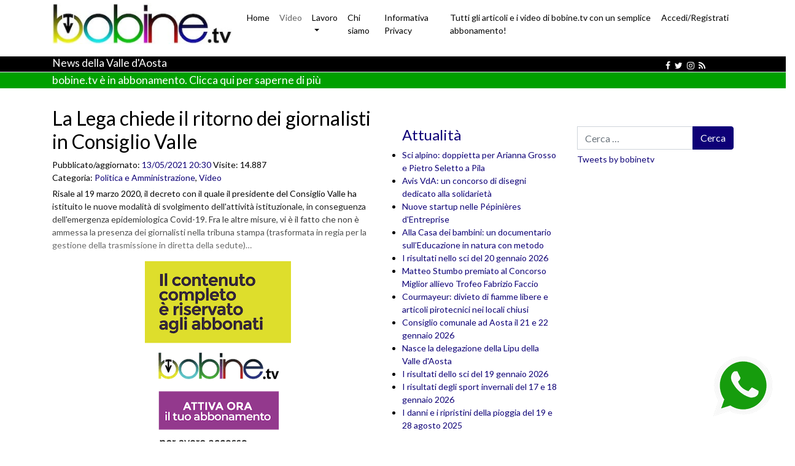

--- FILE ---
content_type: text/html; charset=UTF-8
request_url: https://bobine.tv/2021/05/13/consiglio-valle-daosta-foyer-tribuna-stampa-giornalisti-sedute-assemblea-lega-liberta-stampa/
body_size: 21407
content:
<!DOCTYPE html><html lang="it-IT" prefix="og: https://ogp.me/ns#"><head><meta charset="UTF-8"><script>if(navigator.userAgent.match(/MSIE|Internet Explorer/i)||navigator.userAgent.match(/Trident\/7\..*?rv:11/i)){var href=document.location.href;if(!href.match(/[?&]nowprocket/)){if(href.indexOf("?")==-1){if(href.indexOf("#")==-1){document.location.href=href+"?nowprocket=1"}else{document.location.href=href.replace("#","?nowprocket=1#")}}else{if(href.indexOf("#")==-1){document.location.href=href+"&nowprocket=1"}else{document.location.href=href.replace("#","&nowprocket=1#")}}}}</script><script>(()=>{class RocketLazyLoadScripts{constructor(){this.v="2.0.3",this.userEvents=["keydown","keyup","mousedown","mouseup","mousemove","mouseover","mouseenter","mouseout","mouseleave","touchmove","touchstart","touchend","touchcancel","wheel","click","dblclick","input","visibilitychange"],this.attributeEvents=["onblur","onclick","oncontextmenu","ondblclick","onfocus","onmousedown","onmouseenter","onmouseleave","onmousemove","onmouseout","onmouseover","onmouseup","onmousewheel","onscroll","onsubmit"]}async t(){this.i(),this.o(),/iP(ad|hone)/.test(navigator.userAgent)&&this.h(),this.u(),this.l(this),this.m(),this.k(this),this.p(this),this._(),await Promise.all([this.R(),this.L()]),this.lastBreath=Date.now(),this.S(this),this.P(),this.D(),this.O(),this.M(),await this.C(this.delayedScripts.normal),await this.C(this.delayedScripts.defer),await this.C(this.delayedScripts.async),this.F("domReady"),await this.T(),await this.j(),await this.I(),this.F("windowLoad"),await this.A(),window.dispatchEvent(new Event("rocket-allScriptsLoaded")),this.everythingLoaded=!0,this.lastTouchEnd&&await new Promise((t=>setTimeout(t,500-Date.now()+this.lastTouchEnd))),this.H(),this.F("all"),this.U(),this.W()}i(){this.CSPIssue=sessionStorage.getItem("rocketCSPIssue"),document.addEventListener("securitypolicyviolation",(t=>{this.CSPIssue||"script-src-elem"!==t.violatedDirective||"data"!==t.blockedURI||(this.CSPIssue=!0,sessionStorage.setItem("rocketCSPIssue",!0))}),{isRocket:!0})}o(){window.addEventListener("pageshow",(t=>{this.persisted=t.persisted,this.realWindowLoadedFired=!0}),{isRocket:!0}),window.addEventListener("pagehide",(()=>{this.onFirstUserAction=null}),{isRocket:!0})}h(){let t;function e(e){t=e}window.addEventListener("touchstart",e,{isRocket:!0}),window.addEventListener("touchend",(function i(o){Math.abs(o.changedTouches[0].pageX-t.changedTouches[0].pageX)<10&&Math.abs(o.changedTouches[0].pageY-t.changedTouches[0].pageY)<10&&o.timeStamp-t.timeStamp<200&&(o.target.dispatchEvent(new PointerEvent("click",{target:o.target,bubbles:!0,cancelable:!0,detail:1})),event.preventDefault(),window.removeEventListener("touchstart",e,{isRocket:!0}),window.removeEventListener("touchend",i,{isRocket:!0}))}),{isRocket:!0})}q(t){this.userActionTriggered||("mousemove"!==t.type||this.firstMousemoveIgnored?"keyup"===t.type||"mouseover"===t.type||"mouseout"===t.type||(this.userActionTriggered=!0,this.onFirstUserAction&&this.onFirstUserAction()):this.firstMousemoveIgnored=!0),"click"===t.type&&t.preventDefault(),this.savedUserEvents.length>0&&(t.stopPropagation(),t.stopImmediatePropagation()),"touchstart"===this.lastEvent&&"touchend"===t.type&&(this.lastTouchEnd=Date.now()),"click"===t.type&&(this.lastTouchEnd=0),this.lastEvent=t.type,this.savedUserEvents.push(t)}u(){this.savedUserEvents=[],this.userEventHandler=this.q.bind(this),this.userEvents.forEach((t=>window.addEventListener(t,this.userEventHandler,{passive:!1,isRocket:!0})))}U(){this.userEvents.forEach((t=>window.removeEventListener(t,this.userEventHandler,{passive:!1,isRocket:!0}))),this.savedUserEvents.forEach((t=>{t.target.dispatchEvent(new window[t.constructor.name](t.type,t))}))}m(){this.eventsMutationObserver=new MutationObserver((t=>{const e="return false";for(const i of t){if("attributes"===i.type){const t=i.target.getAttribute(i.attributeName);t&&t!==e&&(i.target.setAttribute("data-rocket-"+i.attributeName,t),i.target["rocket"+i.attributeName]=new Function("event",t),i.target.setAttribute(i.attributeName,e))}"childList"===i.type&&i.addedNodes.forEach((t=>{if(t.nodeType===Node.ELEMENT_NODE)for(const i of t.attributes)this.attributeEvents.includes(i.name)&&i.value&&""!==i.value&&(t.setAttribute("data-rocket-"+i.name,i.value),t["rocket"+i.name]=new Function("event",i.value),t.setAttribute(i.name,e))}))}})),this.eventsMutationObserver.observe(document,{subtree:!0,childList:!0,attributeFilter:this.attributeEvents})}H(){this.eventsMutationObserver.disconnect(),this.attributeEvents.forEach((t=>{document.querySelectorAll("[data-rocket-"+t+"]").forEach((e=>{e.setAttribute(t,e.getAttribute("data-rocket-"+t)),e.removeAttribute("data-rocket-"+t)}))}))}k(t){Object.defineProperty(HTMLElement.prototype,"onclick",{get(){return this.rocketonclick||null},set(e){this.rocketonclick=e,this.setAttribute(t.everythingLoaded?"onclick":"data-rocket-onclick","this.rocketonclick(event)")}})}S(t){function e(e,i){let o=e[i];e[i]=null,Object.defineProperty(e,i,{get:()=>o,set(s){t.everythingLoaded?o=s:e["rocket"+i]=o=s}})}e(document,"onreadystatechange"),e(window,"onload"),e(window,"onpageshow");try{Object.defineProperty(document,"readyState",{get:()=>t.rocketReadyState,set(e){t.rocketReadyState=e},configurable:!0}),document.readyState="loading"}catch(t){console.log("WPRocket DJE readyState conflict, bypassing")}}l(t){this.originalAddEventListener=EventTarget.prototype.addEventListener,this.originalRemoveEventListener=EventTarget.prototype.removeEventListener,this.savedEventListeners=[],EventTarget.prototype.addEventListener=function(e,i,o){o&&o.isRocket||!t.B(e,this)&&!t.userEvents.includes(e)||t.B(e,this)&&!t.userActionTriggered||e.startsWith("rocket-")||t.everythingLoaded?t.originalAddEventListener.call(this,e,i,o):t.savedEventListeners.push({target:this,remove:!1,type:e,func:i,options:o})},EventTarget.prototype.removeEventListener=function(e,i,o){o&&o.isRocket||!t.B(e,this)&&!t.userEvents.includes(e)||t.B(e,this)&&!t.userActionTriggered||e.startsWith("rocket-")||t.everythingLoaded?t.originalRemoveEventListener.call(this,e,i,o):t.savedEventListeners.push({target:this,remove:!0,type:e,func:i,options:o})}}F(t){"all"===t&&(EventTarget.prototype.addEventListener=this.originalAddEventListener,EventTarget.prototype.removeEventListener=this.originalRemoveEventListener),this.savedEventListeners=this.savedEventListeners.filter((e=>{let i=e.type,o=e.target||window;return"domReady"===t&&"DOMContentLoaded"!==i&&"readystatechange"!==i||("windowLoad"===t&&"load"!==i&&"readystatechange"!==i&&"pageshow"!==i||(this.B(i,o)&&(i="rocket-"+i),e.remove?o.removeEventListener(i,e.func,e.options):o.addEventListener(i,e.func,e.options),!1))}))}p(t){let e;function i(e){return t.everythingLoaded?e:e.split(" ").map((t=>"load"===t||t.startsWith("load.")?"rocket-jquery-load":t)).join(" ")}function o(o){function s(e){const s=o.fn[e];o.fn[e]=o.fn.init.prototype[e]=function(){return this[0]===window&&t.userActionTriggered&&("string"==typeof arguments[0]||arguments[0]instanceof String?arguments[0]=i(arguments[0]):"object"==typeof arguments[0]&&Object.keys(arguments[0]).forEach((t=>{const e=arguments[0][t];delete arguments[0][t],arguments[0][i(t)]=e}))),s.apply(this,arguments),this}}if(o&&o.fn&&!t.allJQueries.includes(o)){const e={DOMContentLoaded:[],"rocket-DOMContentLoaded":[]};for(const t in e)document.addEventListener(t,(()=>{e[t].forEach((t=>t()))}),{isRocket:!0});o.fn.ready=o.fn.init.prototype.ready=function(i){function s(){parseInt(o.fn.jquery)>2?setTimeout((()=>i.bind(document)(o))):i.bind(document)(o)}return t.realDomReadyFired?!t.userActionTriggered||t.fauxDomReadyFired?s():e["rocket-DOMContentLoaded"].push(s):e.DOMContentLoaded.push(s),o([])},s("on"),s("one"),s("off"),t.allJQueries.push(o)}e=o}t.allJQueries=[],o(window.jQuery),Object.defineProperty(window,"jQuery",{get:()=>e,set(t){o(t)}})}P(){const t=new Map;document.write=document.writeln=function(e){const i=document.currentScript,o=document.createRange(),s=i.parentElement;let n=t.get(i);void 0===n&&(n=i.nextSibling,t.set(i,n));const c=document.createDocumentFragment();o.setStart(c,0),c.appendChild(o.createContextualFragment(e)),s.insertBefore(c,n)}}async R(){return new Promise((t=>{this.userActionTriggered?t():this.onFirstUserAction=t}))}async L(){return new Promise((t=>{document.addEventListener("DOMContentLoaded",(()=>{this.realDomReadyFired=!0,t()}),{isRocket:!0})}))}async I(){return this.realWindowLoadedFired?Promise.resolve():new Promise((t=>{window.addEventListener("load",t,{isRocket:!0})}))}M(){this.pendingScripts=[];this.scriptsMutationObserver=new MutationObserver((t=>{for(const e of t)e.addedNodes.forEach((t=>{"SCRIPT"!==t.tagName||t.noModule||t.isWPRocket||this.pendingScripts.push({script:t,promise:new Promise((e=>{const i=()=>{const i=this.pendingScripts.findIndex((e=>e.script===t));i>=0&&this.pendingScripts.splice(i,1),e()};t.addEventListener("load",i,{isRocket:!0}),t.addEventListener("error",i,{isRocket:!0}),setTimeout(i,1e3)}))})}))})),this.scriptsMutationObserver.observe(document,{childList:!0,subtree:!0})}async j(){await this.J(),this.pendingScripts.length?(await this.pendingScripts[0].promise,await this.j()):this.scriptsMutationObserver.disconnect()}D(){this.delayedScripts={normal:[],async:[],defer:[]},document.querySelectorAll("script[type$=rocketlazyloadscript]").forEach((t=>{t.hasAttribute("data-rocket-src")?t.hasAttribute("async")&&!1!==t.async?this.delayedScripts.async.push(t):t.hasAttribute("defer")&&!1!==t.defer||"module"===t.getAttribute("data-rocket-type")?this.delayedScripts.defer.push(t):this.delayedScripts.normal.push(t):this.delayedScripts.normal.push(t)}))}async _(){await this.L();let t=[];document.querySelectorAll("script[type$=rocketlazyloadscript][data-rocket-src]").forEach((e=>{let i=e.getAttribute("data-rocket-src");if(i&&!i.startsWith("data:")){i.startsWith("//")&&(i=location.protocol+i);try{const o=new URL(i).origin;o!==location.origin&&t.push({src:o,crossOrigin:e.crossOrigin||"module"===e.getAttribute("data-rocket-type")})}catch(t){}}})),t=[...new Map(t.map((t=>[JSON.stringify(t),t]))).values()],this.N(t,"preconnect")}async $(t){if(await this.G(),!0!==t.noModule||!("noModule"in HTMLScriptElement.prototype))return new Promise((e=>{let i;function o(){(i||t).setAttribute("data-rocket-status","executed"),e()}try{if(navigator.userAgent.includes("Firefox/")||""===navigator.vendor||this.CSPIssue)i=document.createElement("script"),[...t.attributes].forEach((t=>{let e=t.nodeName;"type"!==e&&("data-rocket-type"===e&&(e="type"),"data-rocket-src"===e&&(e="src"),i.setAttribute(e,t.nodeValue))})),t.text&&(i.text=t.text),t.nonce&&(i.nonce=t.nonce),i.hasAttribute("src")?(i.addEventListener("load",o,{isRocket:!0}),i.addEventListener("error",(()=>{i.setAttribute("data-rocket-status","failed-network"),e()}),{isRocket:!0}),setTimeout((()=>{i.isConnected||e()}),1)):(i.text=t.text,o()),i.isWPRocket=!0,t.parentNode.replaceChild(i,t);else{const i=t.getAttribute("data-rocket-type"),s=t.getAttribute("data-rocket-src");i?(t.type=i,t.removeAttribute("data-rocket-type")):t.removeAttribute("type"),t.addEventListener("load",o,{isRocket:!0}),t.addEventListener("error",(i=>{this.CSPIssue&&i.target.src.startsWith("data:")?(console.log("WPRocket: CSP fallback activated"),t.removeAttribute("src"),this.$(t).then(e)):(t.setAttribute("data-rocket-status","failed-network"),e())}),{isRocket:!0}),s?(t.fetchPriority="high",t.removeAttribute("data-rocket-src"),t.src=s):t.src="data:text/javascript;base64,"+window.btoa(unescape(encodeURIComponent(t.text)))}}catch(i){t.setAttribute("data-rocket-status","failed-transform"),e()}}));t.setAttribute("data-rocket-status","skipped")}async C(t){const e=t.shift();return e?(e.isConnected&&await this.$(e),this.C(t)):Promise.resolve()}O(){this.N([...this.delayedScripts.normal,...this.delayedScripts.defer,...this.delayedScripts.async],"preload")}N(t,e){this.trash=this.trash||[];let i=!0;var o=document.createDocumentFragment();t.forEach((t=>{const s=t.getAttribute&&t.getAttribute("data-rocket-src")||t.src;if(s&&!s.startsWith("data:")){const n=document.createElement("link");n.href=s,n.rel=e,"preconnect"!==e&&(n.as="script",n.fetchPriority=i?"high":"low"),t.getAttribute&&"module"===t.getAttribute("data-rocket-type")&&(n.crossOrigin=!0),t.crossOrigin&&(n.crossOrigin=t.crossOrigin),t.integrity&&(n.integrity=t.integrity),t.nonce&&(n.nonce=t.nonce),o.appendChild(n),this.trash.push(n),i=!1}})),document.head.appendChild(o)}W(){this.trash.forEach((t=>t.remove()))}async T(){try{document.readyState="interactive"}catch(t){}this.fauxDomReadyFired=!0;try{await this.G(),document.dispatchEvent(new Event("rocket-readystatechange")),await this.G(),document.rocketonreadystatechange&&document.rocketonreadystatechange(),await this.G(),document.dispatchEvent(new Event("rocket-DOMContentLoaded")),await this.G(),window.dispatchEvent(new Event("rocket-DOMContentLoaded"))}catch(t){console.error(t)}}async A(){try{document.readyState="complete"}catch(t){}try{await this.G(),document.dispatchEvent(new Event("rocket-readystatechange")),await this.G(),document.rocketonreadystatechange&&document.rocketonreadystatechange(),await this.G(),window.dispatchEvent(new Event("rocket-load")),await this.G(),window.rocketonload&&window.rocketonload(),await this.G(),this.allJQueries.forEach((t=>t(window).trigger("rocket-jquery-load"))),await this.G();const t=new Event("rocket-pageshow");t.persisted=this.persisted,window.dispatchEvent(t),await this.G(),window.rocketonpageshow&&window.rocketonpageshow({persisted:this.persisted})}catch(t){console.error(t)}}async G(){Date.now()-this.lastBreath>45&&(await this.J(),this.lastBreath=Date.now())}async J(){return document.hidden?new Promise((t=>setTimeout(t))):new Promise((t=>requestAnimationFrame(t)))}B(t,e){return e===document&&"readystatechange"===t||(e===document&&"DOMContentLoaded"===t||(e===window&&"DOMContentLoaded"===t||(e===window&&"load"===t||e===window&&"pageshow"===t)))}static run(){(new RocketLazyLoadScripts).t()}}RocketLazyLoadScripts.run()})();</script>  <meta name="viewport" content="width=device-width, initial-scale=1, shrink-to-fit=no"> <link rel="profile" href="http://gmpg.org/xfn/11"> <script type="rocketlazyloadscript" data-rocket-type="text/javascript" class="_iub_cs_skip"> var _iub = _iub || {}; _iub.csConfiguration = _iub.csConfiguration || {}; _iub.csConfiguration.siteId = "4347804"; _iub.csConfiguration.cookiePolicyId = "95326550"; </script> <script type="rocketlazyloadscript" class="_iub_cs_skip" data-rocket-src="https://cs.iubenda.com/autoblocking/4347804.js" fetchpriority="low"></script> <!-- Ottimizzazione per i motori di ricerca di Rank Math - https://rankmath.com/ --><title>La Lega chiede il ritorno dei giornalisti in Consiglio Valle - bobine.tv</title><meta name="description" content="Risale al 19 marzo 2020, il decreto con il quale il presidente del Consiglio Valle ha istituito le nuove modalità di svolgimento dell&#039;attività istituzionale,"/><meta name="robots" content="follow, index, max-snippet:-1, max-video-preview:-1, max-image-preview:large"/><link rel="canonical" href="https://bobine.tv/2021/05/13/consiglio-valle-daosta-foyer-tribuna-stampa-giornalisti-sedute-assemblea-lega-liberta-stampa/"/><meta property="og:locale" content="it_IT"/><meta property="og:type" content="article"/><meta property="og:title" content="La Lega chiede il ritorno dei giornalisti in Consiglio Valle - bobine.tv"/><meta property="og:description" content="Risale al 19 marzo 2020, il decreto con il quale il presidente del Consiglio Valle ha istituito le nuove modalità di svolgimento dell&#039;attività istituzionale,"/><meta property="og:url" content="https://bobine.tv/2021/05/13/consiglio-valle-daosta-foyer-tribuna-stampa-giornalisti-sedute-assemblea-lega-liberta-stampa/"/><meta property="og:site_name" content="bobine.tv"/><meta property="article:publisher" content="https://www.facebook.com/bobinetv/"/><meta property="article:section" content="Politica e Amministrazione"/><meta property="article:published_time" content="2021-05-13T20:30:00+02:00"/><meta name="twitter:card" content="summary_large_image"/><meta name="twitter:title" content="La Lega chiede il ritorno dei giornalisti in Consiglio Valle - bobine.tv"/><meta name="twitter:description" content="Risale al 19 marzo 2020, il decreto con il quale il presidente del Consiglio Valle ha istituito le nuove modalità di svolgimento dell&#039;attività istituzionale,"/><meta name="twitter:site" content="@bobinetv"/><meta name="twitter:creator" content="@bobinetv"/><meta name="twitter:label1" content="Scritto da"/><meta name="twitter:data1" content="Laura Agostino"/><meta name="twitter:label2" content="Tempo di lettura"/><meta name="twitter:data2" content="Meno di un minuto"/><script type="application/ld+json" class="rank-math-schema-pro">{"@context":"https://schema.org","@graph":[{"@type":["Person","Organization"],"@id":"https://bobine.tv/#person","name":"Avi Presse","sameAs":["https://www.facebook.com/bobinetv/","https://twitter.com/bobinetv"]},{"@type":"WebSite","@id":"https://bobine.tv/#website","url":"https://bobine.tv","name":"bobine.tv","publisher":{"@id":"https://bobine.tv/#person"},"inLanguage":"it-IT"},{"@type":"ImageObject","@id":"/app/uploads/2019/07/logo-bobine.jpg","url":"/app/uploads/2019/07/logo-bobine.jpg","width":"349","height":"80","inLanguage":"it-IT"},{"@type":"WebPage","@id":"https://bobine.tv/2021/05/13/consiglio-valle-daosta-foyer-tribuna-stampa-giornalisti-sedute-assemblea-lega-liberta-stampa/#webpage","url":"https://bobine.tv/2021/05/13/consiglio-valle-daosta-foyer-tribuna-stampa-giornalisti-sedute-assemblea-lega-liberta-stampa/","name":"La Lega chiede il ritorno dei giornalisti in Consiglio Valle - bobine.tv","datePublished":"2021-05-13T20:30:00+02:00","dateModified":"2021-05-13T20:30:00+02:00","isPartOf":{"@id":"https://bobine.tv/#website"},"primaryImageOfPage":{"@id":"/app/uploads/2019/07/logo-bobine.jpg"},"inLanguage":"it-IT"},{"@type":"Person","@id":"https://bobine.tv/author/lagostino/","name":"Laura Agostino","url":"https://bobine.tv/author/lagostino/","image":{"@type":"ImageObject","@id":"https://secure.gravatar.com/avatar/b50961be03765e201bfa0077d6e1bf529037b0a6a490c0107c9cc340f0c1f74d?s=96&amp;d=mm&amp;r=g","url":"https://secure.gravatar.com/avatar/b50961be03765e201bfa0077d6e1bf529037b0a6a490c0107c9cc340f0c1f74d?s=96&amp;d=mm&amp;r=g","caption":"Laura Agostino","inLanguage":"it-IT"}},{"@type":"NewsArticle","headline":"La Lega chiede il ritorno dei giornalisti in Consiglio Valle - bobine.tv","keywords":"consiglio valle","datePublished":"2021-05-13T20:30:00+02:00","dateModified":"2021-05-13T20:30:00+02:00","author":{"@id":"https://bobine.tv/author/lagostino/","name":"Laura Agostino"},"publisher":{"@id":"https://bobine.tv/#person"},"description":"Risale al 19 marzo 2020, il decreto con il quale il presidente del Consiglio Valle ha istituito le nuove modalit\u00e0 di svolgimento dell&#039;attivit\u00e0 istituzionale,","name":"La Lega chiede il ritorno dei giornalisti in Consiglio Valle - bobine.tv","@id":"https://bobine.tv/2021/05/13/consiglio-valle-daosta-foyer-tribuna-stampa-giornalisti-sedute-assemblea-lega-liberta-stampa/#richSnippet","isPartOf":{"@id":"https://bobine.tv/2021/05/13/consiglio-valle-daosta-foyer-tribuna-stampa-giornalisti-sedute-assemblea-lega-liberta-stampa/#webpage"},"image":{"@id":"/app/uploads/2019/07/logo-bobine.jpg"},"inLanguage":"it-IT","mainEntityOfPage":{"@id":"https://bobine.tv/2021/05/13/consiglio-valle-daosta-foyer-tribuna-stampa-giornalisti-sedute-assemblea-lega-liberta-stampa/#webpage"}}]}</script><!-- /Rank Math WordPress SEO plugin --><link rel='dns-prefetch' href='//cdn.iubenda.com'/><link rel="alternate" type="application/rss+xml" title="bobine.tv &raquo; Feed" href="https://bobine.tv/feed/"/><style id='wp-img-auto-sizes-contain-inline-css'>img:is([sizes=auto i],[sizes^="auto," i]){contain-intrinsic-size:3000px 1500px}/*# sourceURL=wp-img-auto-sizes-contain-inline-css */</style><style id='wp-block-library-inline-css'>:root{--wp-block-synced-color:#7a00df;--wp-block-synced-color--rgb:122,0,223;--wp-bound-block-color:var(--wp-block-synced-color);--wp-editor-canvas-background:#ddd;--wp-admin-theme-color:#007cba;--wp-admin-theme-color--rgb:0,124,186;--wp-admin-theme-color-darker-10:#006ba1;--wp-admin-theme-color-darker-10--rgb:0,107,160.5;--wp-admin-theme-color-darker-20:#005a87;--wp-admin-theme-color-darker-20--rgb:0,90,135;--wp-admin-border-width-focus:2px}@media (min-resolution:192dpi){:root{--wp-admin-border-width-focus:1.5px}}.wp-element-button{cursor:pointer}:root .has-very-light-gray-background-color{background-color:#eee}:root .has-very-dark-gray-background-color{background-color:#313131}:root .has-very-light-gray-color{color:#eee}:root .has-very-dark-gray-color{color:#313131}:root .has-vivid-green-cyan-to-vivid-cyan-blue-gradient-background{background:linear-gradient(135deg,#00d084,#0693e3)}:root .has-purple-crush-gradient-background{background:linear-gradient(135deg,#34e2e4,#4721fb 50%,#ab1dfe)}:root .has-hazy-dawn-gradient-background{background:linear-gradient(135deg,#faaca8,#dad0ec)}:root .has-subdued-olive-gradient-background{background:linear-gradient(135deg,#fafae1,#67a671)}:root .has-atomic-cream-gradient-background{background:linear-gradient(135deg,#fdd79a,#004a59)}:root .has-nightshade-gradient-background{background:linear-gradient(135deg,#330968,#31cdcf)}:root .has-midnight-gradient-background{background:linear-gradient(135deg,#020381,#2874fc)}:root{--wp--preset--font-size--normal:16px;--wp--preset--font-size--huge:42px}.has-regular-font-size{font-size:1em}.has-larger-font-size{font-size:2.625em}.has-normal-font-size{font-size:var(--wp--preset--font-size--normal)}.has-huge-font-size{font-size:var(--wp--preset--font-size--huge)}.has-text-align-center{text-align:center}.has-text-align-left{text-align:left}.has-text-align-right{text-align:right}.has-fit-text{white-space:nowrap!important}#end-resizable-editor-section{display:none}.aligncenter{clear:both}.items-justified-left{justify-content:flex-start}.items-justified-center{justify-content:center}.items-justified-right{justify-content:flex-end}.items-justified-space-between{justify-content:space-between}.screen-reader-text{border:0;clip-path:inset(50%);height:1px;margin:-1px;overflow:hidden;padding:0;position:absolute;width:1px;word-wrap:normal!important}.screen-reader-text:focus{background-color:#ddd;clip-path:none;color:#444;display:block;font-size:1em;height:auto;left:5px;line-height:normal;padding:15px 23px 14px;text-decoration:none;top:5px;width:auto;z-index:100000}html :where(.has-border-color){border-style:solid}html :where([style*=border-top-color]){border-top-style:solid}html :where([style*=border-right-color]){border-right-style:solid}html :where([style*=border-bottom-color]){border-bottom-style:solid}html :where([style*=border-left-color]){border-left-style:solid}html :where([style*=border-width]){border-style:solid}html :where([style*=border-top-width]){border-top-style:solid}html :where([style*=border-right-width]){border-right-style:solid}html :where([style*=border-bottom-width]){border-bottom-style:solid}html :where([style*=border-left-width]){border-left-style:solid}html :where(img[class*=wp-image-]){height:auto;max-width:100%}:where(figure){margin:0 0 1em}html :where(.is-position-sticky){--wp-admin--admin-bar--position-offset:var(--wp-admin--admin-bar--height,0px)}@media screen and (max-width:600px){html :where(.is-position-sticky){--wp-admin--admin-bar--position-offset:0px}}/*# sourceURL=wp-block-library-inline-css */</style><style id='global-styles-inline-css'>
:root{--wp--preset--aspect-ratio--square: 1;--wp--preset--aspect-ratio--4-3: 4/3;--wp--preset--aspect-ratio--3-4: 3/4;--wp--preset--aspect-ratio--3-2: 3/2;--wp--preset--aspect-ratio--2-3: 2/3;--wp--preset--aspect-ratio--16-9: 16/9;--wp--preset--aspect-ratio--9-16: 9/16;--wp--preset--color--black: #000000;--wp--preset--color--cyan-bluish-gray: #abb8c3;--wp--preset--color--white: #fff;--wp--preset--color--pale-pink: #f78da7;--wp--preset--color--vivid-red: #cf2e2e;--wp--preset--color--luminous-vivid-orange: #ff6900;--wp--preset--color--luminous-vivid-amber: #fcb900;--wp--preset--color--light-green-cyan: #7bdcb5;--wp--preset--color--vivid-green-cyan: #00d084;--wp--preset--color--pale-cyan-blue: #8ed1fc;--wp--preset--color--vivid-cyan-blue: #0693e3;--wp--preset--color--vivid-purple: #9b51e0;--wp--preset--color--blue: #007bff;--wp--preset--color--indigo: #6610f2;--wp--preset--color--purple: #5533ff;--wp--preset--color--pink: #e83e8c;--wp--preset--color--red: #dc3545;--wp--preset--color--orange: #fd7e14;--wp--preset--color--yellow: #ffc107;--wp--preset--color--green: #28a745;--wp--preset--color--teal: #20c997;--wp--preset--color--cyan: #17a2b8;--wp--preset--color--gray: #6c757d;--wp--preset--color--gray-dark: #343a40;--wp--preset--gradient--vivid-cyan-blue-to-vivid-purple: linear-gradient(135deg,rgb(6,147,227) 0%,rgb(155,81,224) 100%);--wp--preset--gradient--light-green-cyan-to-vivid-green-cyan: linear-gradient(135deg,rgb(122,220,180) 0%,rgb(0,208,130) 100%);--wp--preset--gradient--luminous-vivid-amber-to-luminous-vivid-orange: linear-gradient(135deg,rgb(252,185,0) 0%,rgb(255,105,0) 100%);--wp--preset--gradient--luminous-vivid-orange-to-vivid-red: linear-gradient(135deg,rgb(255,105,0) 0%,rgb(207,46,46) 100%);--wp--preset--gradient--very-light-gray-to-cyan-bluish-gray: linear-gradient(135deg,rgb(238,238,238) 0%,rgb(169,184,195) 100%);--wp--preset--gradient--cool-to-warm-spectrum: linear-gradient(135deg,rgb(74,234,220) 0%,rgb(151,120,209) 20%,rgb(207,42,186) 40%,rgb(238,44,130) 60%,rgb(251,105,98) 80%,rgb(254,248,76) 100%);--wp--preset--gradient--blush-light-purple: linear-gradient(135deg,rgb(255,206,236) 0%,rgb(152,150,240) 100%);--wp--preset--gradient--blush-bordeaux: linear-gradient(135deg,rgb(254,205,165) 0%,rgb(254,45,45) 50%,rgb(107,0,62) 100%);--wp--preset--gradient--luminous-dusk: linear-gradient(135deg,rgb(255,203,112) 0%,rgb(199,81,192) 50%,rgb(65,88,208) 100%);--wp--preset--gradient--pale-ocean: linear-gradient(135deg,rgb(255,245,203) 0%,rgb(182,227,212) 50%,rgb(51,167,181) 100%);--wp--preset--gradient--electric-grass: linear-gradient(135deg,rgb(202,248,128) 0%,rgb(113,206,126) 100%);--wp--preset--gradient--midnight: linear-gradient(135deg,rgb(2,3,129) 0%,rgb(40,116,252) 100%);--wp--preset--font-size--small: 13px;--wp--preset--font-size--medium: 20px;--wp--preset--font-size--large: 36px;--wp--preset--font-size--x-large: 42px;--wp--preset--spacing--20: 0.44rem;--wp--preset--spacing--30: 0.67rem;--wp--preset--spacing--40: 1rem;--wp--preset--spacing--50: 1.5rem;--wp--preset--spacing--60: 2.25rem;--wp--preset--spacing--70: 3.38rem;--wp--preset--spacing--80: 5.06rem;--wp--preset--shadow--natural: 6px 6px 9px rgba(0, 0, 0, 0.2);--wp--preset--shadow--deep: 12px 12px 50px rgba(0, 0, 0, 0.4);--wp--preset--shadow--sharp: 6px 6px 0px rgba(0, 0, 0, 0.2);--wp--preset--shadow--outlined: 6px 6px 0px -3px rgb(255, 255, 255), 6px 6px rgb(0, 0, 0);--wp--preset--shadow--crisp: 6px 6px 0px rgb(0, 0, 0);}:where(.is-layout-flex){gap: 0.5em;}:where(.is-layout-grid){gap: 0.5em;}body .is-layout-flex{display: flex;}.is-layout-flex{flex-wrap: wrap;align-items: center;}.is-layout-flex > :is(*, div){margin: 0;}body .is-layout-grid{display: grid;}.is-layout-grid > :is(*, div){margin: 0;}:where(.wp-block-columns.is-layout-flex){gap: 2em;}:where(.wp-block-columns.is-layout-grid){gap: 2em;}:where(.wp-block-post-template.is-layout-flex){gap: 1.25em;}:where(.wp-block-post-template.is-layout-grid){gap: 1.25em;}.has-black-color{color: var(--wp--preset--color--black) !important;}.has-cyan-bluish-gray-color{color: var(--wp--preset--color--cyan-bluish-gray) !important;}.has-white-color{color: var(--wp--preset--color--white) !important;}.has-pale-pink-color{color: var(--wp--preset--color--pale-pink) !important;}.has-vivid-red-color{color: var(--wp--preset--color--vivid-red) !important;}.has-luminous-vivid-orange-color{color: var(--wp--preset--color--luminous-vivid-orange) !important;}.has-luminous-vivid-amber-color{color: var(--wp--preset--color--luminous-vivid-amber) !important;}.has-light-green-cyan-color{color: var(--wp--preset--color--light-green-cyan) !important;}.has-vivid-green-cyan-color{color: var(--wp--preset--color--vivid-green-cyan) !important;}.has-pale-cyan-blue-color{color: var(--wp--preset--color--pale-cyan-blue) !important;}.has-vivid-cyan-blue-color{color: var(--wp--preset--color--vivid-cyan-blue) !important;}.has-vivid-purple-color{color: var(--wp--preset--color--vivid-purple) !important;}.has-black-background-color{background-color: var(--wp--preset--color--black) !important;}.has-cyan-bluish-gray-background-color{background-color: var(--wp--preset--color--cyan-bluish-gray) !important;}.has-white-background-color{background-color: var(--wp--preset--color--white) !important;}.has-pale-pink-background-color{background-color: var(--wp--preset--color--pale-pink) !important;}.has-vivid-red-background-color{background-color: var(--wp--preset--color--vivid-red) !important;}.has-luminous-vivid-orange-background-color{background-color: var(--wp--preset--color--luminous-vivid-orange) !important;}.has-luminous-vivid-amber-background-color{background-color: var(--wp--preset--color--luminous-vivid-amber) !important;}.has-light-green-cyan-background-color{background-color: var(--wp--preset--color--light-green-cyan) !important;}.has-vivid-green-cyan-background-color{background-color: var(--wp--preset--color--vivid-green-cyan) !important;}.has-pale-cyan-blue-background-color{background-color: var(--wp--preset--color--pale-cyan-blue) !important;}.has-vivid-cyan-blue-background-color{background-color: var(--wp--preset--color--vivid-cyan-blue) !important;}.has-vivid-purple-background-color{background-color: var(--wp--preset--color--vivid-purple) !important;}.has-black-border-color{border-color: var(--wp--preset--color--black) !important;}.has-cyan-bluish-gray-border-color{border-color: var(--wp--preset--color--cyan-bluish-gray) !important;}.has-white-border-color{border-color: var(--wp--preset--color--white) !important;}.has-pale-pink-border-color{border-color: var(--wp--preset--color--pale-pink) !important;}.has-vivid-red-border-color{border-color: var(--wp--preset--color--vivid-red) !important;}.has-luminous-vivid-orange-border-color{border-color: var(--wp--preset--color--luminous-vivid-orange) !important;}.has-luminous-vivid-amber-border-color{border-color: var(--wp--preset--color--luminous-vivid-amber) !important;}.has-light-green-cyan-border-color{border-color: var(--wp--preset--color--light-green-cyan) !important;}.has-vivid-green-cyan-border-color{border-color: var(--wp--preset--color--vivid-green-cyan) !important;}.has-pale-cyan-blue-border-color{border-color: var(--wp--preset--color--pale-cyan-blue) !important;}.has-vivid-cyan-blue-border-color{border-color: var(--wp--preset--color--vivid-cyan-blue) !important;}.has-vivid-purple-border-color{border-color: var(--wp--preset--color--vivid-purple) !important;}.has-vivid-cyan-blue-to-vivid-purple-gradient-background{background: var(--wp--preset--gradient--vivid-cyan-blue-to-vivid-purple) !important;}.has-light-green-cyan-to-vivid-green-cyan-gradient-background{background: var(--wp--preset--gradient--light-green-cyan-to-vivid-green-cyan) !important;}.has-luminous-vivid-amber-to-luminous-vivid-orange-gradient-background{background: var(--wp--preset--gradient--luminous-vivid-amber-to-luminous-vivid-orange) !important;}.has-luminous-vivid-orange-to-vivid-red-gradient-background{background: var(--wp--preset--gradient--luminous-vivid-orange-to-vivid-red) !important;}.has-very-light-gray-to-cyan-bluish-gray-gradient-background{background: var(--wp--preset--gradient--very-light-gray-to-cyan-bluish-gray) !important;}.has-cool-to-warm-spectrum-gradient-background{background: var(--wp--preset--gradient--cool-to-warm-spectrum) !important;}.has-blush-light-purple-gradient-background{background: var(--wp--preset--gradient--blush-light-purple) !important;}.has-blush-bordeaux-gradient-background{background: var(--wp--preset--gradient--blush-bordeaux) !important;}.has-luminous-dusk-gradient-background{background: var(--wp--preset--gradient--luminous-dusk) !important;}.has-pale-ocean-gradient-background{background: var(--wp--preset--gradient--pale-ocean) !important;}.has-electric-grass-gradient-background{background: var(--wp--preset--gradient--electric-grass) !important;}.has-midnight-gradient-background{background: var(--wp--preset--gradient--midnight) !important;}.has-small-font-size{font-size: var(--wp--preset--font-size--small) !important;}.has-medium-font-size{font-size: var(--wp--preset--font-size--medium) !important;}.has-large-font-size{font-size: var(--wp--preset--font-size--large) !important;}.has-x-large-font-size{font-size: var(--wp--preset--font-size--x-large) !important;}
/*# sourceURL=global-styles-inline-css */
</style>
<style id='classic-theme-styles-inline-css'>/*! This file is auto-generated */.wp-block-button__link{color:#fff;background-color:#32373c;border-radius:9999px;box-shadow:none;text-decoration:none;padding:calc(.667em + 2px) calc(1.333em + 2px);font-size:1.125em}.wp-block-file__button{background:#32373c;color:#fff;text-decoration:none}/*# sourceURL=/wp-includes/css/classic-themes.min.css */</style><link rel='stylesheet' id='bobine-tv-css' href='/app/plugins/bobine-tv/public/css/bobine-tv-public.css' media='all'/><link data-minify="1" rel='stylesheet' id='child-understrap-styles-css' href='https://bobine.tv/app/cache/min/1/app/themes/understrap-child/css/child-theme.min.css?ver=1765559696' media='all'/><meta name="mobile-web-app-capable" content="yes"><meta name="apple-mobile-web-app-capable" content="yes"><meta name="apple-mobile-web-app-title" content="bobine.tv - Ti raccontiamo cosa succede in Valle d&#039;Aosta"><noscript><style id="rocket-lazyload-nojs-css">.rll-youtube-player, [data-lazy-src]{display:none !important;}</style></noscript><!-- <script type="rocketlazyloadscript" data-rocket-type="text/javascript" data-rocket-src="//embeds.iubenda.com/widgets/c6750859-5317-4c83-821f-2972366d1526.js"></script> Start cookieyes banner <script type="rocketlazyloadscript" id="cookieyes" data-rocket-type="text/javascript" data-rocket-src="https://cdn-cookieyes.com/client_data/084d5e864e67b52e024faabe/script.js"></script> End cookieyes banner --> <link data-minify="1" rel="stylesheet" type="text/css" href="https://bobine.tv/app/cache/min/1/app/themes/understrap-child/images/slick/slick.css?ver=1765559696"> <link data-minify="1" rel="stylesheet" type="text/css" href="https://bobine.tv/app/cache/min/1/app/themes/understrap-child/images/slick/slick-theme.css?ver=1765559696"> <script type="rocketlazyloadscript" data-rocket-type="text/javascript">var _iub = _iub || [];_iub.csConfiguration = {"askConsentAtCookiePolicyUpdate":true,"emailMarketing":{"theme":"dark"},"enableFadp":true,"enableLgpd":true,"enableUspr":true,"fadpApplies":true,"floatingPreferencesButtonDisplay":"bottom-right","perPurposeConsent":true,"siteId":2395381,"storage":{"useSiteId":true},"usprApplies":true,"whitelabel":false,"cookiePolicyId":11028359,"lang":"it","banner":{"acceptButtonDisplay":true,"closeButtonDisplay":false,"customizeButtonDisplay":true,"explicitWithdrawal":true,"listPurposes":true,"ownerName":"www.bobine.tv","position":"float-top-center","rejectButtonDisplay":true,"showPurposesToggles":true,"showTitle":false,"showTotalNumberOfProviders":true}};</script><script type="rocketlazyloadscript" data-rocket-type="text/javascript" data-rocket-src="https://cs.iubenda.com/autoblocking/2395381.js"></script><script type="rocketlazyloadscript" data-rocket-type="text/javascript" data-rocket-src="//cdn.iubenda.com/cs/gpp/stub.js"></script><script type="rocketlazyloadscript" data-rocket-type="text/javascript" data-rocket-src="//cdn.iubenda.com/cs/iubenda_cs.js" charset="UTF-8" async></script> <script type="rocketlazyloadscript" data-rocket-type='text/javascript'> </script> <script type="rocketlazyloadscript" data-rocket-type='text/javascript'> var APIURL = 'https://abbonati.bobine.tv/api/v1/'; </script> <style> .qc-cmp-button, .qc-cmp-button.qc-cmp-secondary-button:hover { background-color: #000000 !important; border-color: #000000 !important; } .qc-cmp-button:hover, .qc-cmp-button.qc-cmp-secondary-button { background-color: transparent !important; border-color: #000000 !important; } .qc-cmp-alt-action, .qc-cmp-link { color: #000000 !important; } .qc-cmp-button, .qc-cmp-button.qc-cmp-secondary-button:hover { color: #ffffff !important; } .qc-cmp-button:hover, .qc-cmp-button.qc-cmp-secondary-button { color: #000000 !important; } .qc-cmp-small-toggle, .qc-cmp-toggle { background-color: #000000 !important; border-color: #000000 !important; } .qc-cmp-main-messaging, .qc-cmp-messaging, .qc-cmp-sub-title, .qc-cmp-privacy-settings-title, .qc-cmp-purpose-list, .qc-cmp-tab, .qc-cmp-title, .qc-cmp-vendor-list, .qc-cmp-vendor-list-title, .qc-cmp-enabled-cell, .qc-cmp-toggle-status, .qc-cmp-table, .qc-cmp-table-header { color: #000000 !important; } .qc-cmp-ui { background-color: #ffffff !important; } .qc-cmp-table, .qc-cmp-table-row { border: 1px solid !important; border-color: #000000 !important; } #qcCmpButtons a { text-decoration: none !important; } #qcCmpButtons button { margin-top: 65px; } .qc-cmp-qc-link-container{ display:none; } </style><!-- FINE BANNER COOKIE MONETYZER--><!-- CHATBOT <script type="rocketlazyloadscript" data-rocket-src="https://static.landbot.io/landbot-widget/landbot-widget-1.0.0.js"></script><style> .LandbotLauncher { bottom: 60px !important; }</style> FINE CHATBOT --> <style> .mobile-colonna{ margin-top:30px !important; } #mlabvdaWA{ position: fixed; bottom: 40px; right: 20px; z-index:999 } @media (max-width:768px){body.home h2{margin-top:55px}} </style> <!--<script type="rocketlazyloadscript" data-rocket-src="https://use.fontawesome.com/926a73a718.js"></script>--><meta name="generator" content="WP Rocket 3.19.2.1" data-wpr-features="wpr_delay_js wpr_image_dimensions wpr_minify_css wpr_preload_links wpr_desktop" /></head><body class="wp-singular post-template-default single single-post postid-128487 single-format-standard wp-embed-responsive wp-theme-understrap wp-child-theme-understrap-child group-blog understrap-has-sidebar consiglio-valle-daosta-foyer-tribuna-stampa-giornalisti-sedute-assemblea-lega-liberta-stampa"> <!-- Google Tag Manager (noscript) <noscript><iframe src="https://www.googletagmanager.com/ns.html?id=GTM-TKD7TDM"height="0" width="0" style="display:none;visibility:hidden"></iframe></noscript> End Google Tag Manager (noscript) --> <div id='mlabvdaWA'> <a title='Scrivici su WhatsApp' target='_blank' href='https://api.whatsapp.com/send?phone=393402145596&text=%20Ciao%2C%20vuoi%20parlare%20con%20bobine.tv%3F%20Scrivici%20un%20messaggio!'><img width="100" height="100" src="data:image/svg+xml,%3Csvg%20xmlns='http://www.w3.org/2000/svg'%20viewBox='0%200%20100%20100'%3E%3C/svg%3E" alt='Scrivici su Whatsapp' data-lazy-src="https://bobine.tv/app/themes/understrap-child/images/icona-whatsapp.png"><noscript><img width="100" height="100" src='https://bobine.tv/app/themes/understrap-child/images/icona-whatsapp.png' alt='Scrivici su Whatsapp'></noscript></a> </div> <!--<script type="rocketlazyloadscript"> const myLandbotLivechat = new LandbotLivechat({ index: 'https://landbot.io/u/H-245165-G9NLE80AWLLX4912/index.html', open: false, }); </script> --><noscript><p><a target="_blank" href="https://www.iubenda.com/privacy-policy/95326550/cookie-policy">Cookie policy</a></p></noscript><div data-rocket-location-hash="51f13deec1f3f4b11a1832e4dc1b0f1a" class="site" id="page"> <!-- ******************* Search bar ******************* --> <!-- ******************* The Navbar Area ******************* --> <div data-rocket-location-hash="e4ae42863e506d81f843777bc0cad62d" id="wrapper-navbar" itemscope itemtype="http://schema.org/WebSite"> <div id='fixed-top' class=''> <div class="collapse" id="divSearchPush"> <div class="container position-relative"> <div class="u-search-push-top__content"> <!-- Close Button --> <button type="button" aria-label='Chiudi' class="close u-search-push-top__close-btn" data-toggle="collapse" data-target="#divSearchPush"> <span aria-hidden="true">&times;</span> </button> <!-- End Close Button --> <!-- Input --> <!-- cerca--> <form method="get" id="searchform" action="https://bobine.tv/" role="search"> <div class="input-group"> <input class="field form-control" id="s" name="s" type="text" placeholder="Cerca &hellip;" > <span class="input-group-append"> <input class="submit btn btn-primary" id="searchsubmit" name="submit" type="submit" value="Cerca"> </span> </div> </form> <!-- End Input --> <!-- Content --> <div class="row d-none d-md-flex mt-7"> <div class="col-sm-6"> <strong class="d-block mb-2">Inserisci una parola e premi cerca</strong> <div class="row"> </div> </div> <div class="col-sm-6"> </div> </div> <!-- End Content --> </div> </div></div><div class="u-header__section"> <!-- Topbar --> <div class="container u-header__hide-content "> <div class="d-flex align-items-center"> <div class="ml-auto"></div> <ul class="list-inline ml-2 mb-0"> <!-- Search --> <!-- End Search --> </ul> </div></div><!-- End Topbar --> <a class="skip-link sr-only sr-only-focusable" href="#content">Vai al contenuto</a> <nav id='navbarTop' class="navbar navbar-expand-md navbar-dark bg-primary"> <div data-rocket-location-hash="ca23f7c07336b7cf8c7766d2ffffc9d9" class="container"> <!-- Your site title as branding in the menu --> <a class="navbar-brand" rel="home" href="https://bobine.tv/" title="bobine.tv" itemprop="url"><img width="349" height="80" src="data:image/svg+xml,%3Csvg%20xmlns='http://www.w3.org/2000/svg'%20viewBox='0%200%20349%2080'%3E%3C/svg%3E" alt="Bobine TV" data-lazy-src="https://bobine.tv/app/themes/understrap-child/images/logo-bobine.png"/><noscript><img width="349" height="80" src="https://bobine.tv/app/themes/understrap-child/images/logo-bobine.png" alt="Bobine TV"/></noscript></a> <!-- end custom logo --> <button class="navbar-toggler" type="button" data-toggle="collapse" data-target="#navbarNavDropdown" aria-controls="navbarNavDropdown" aria-expanded="false" aria-label="Attiva/disattiva la navigazione"> <span class="navbar-toggler-icon"></span> </button> <!-- The WordPress Menu goes here --> <div id="navbarNavDropdown" class="collapse navbar-collapse"><ul id="main-menu" class="navbar-nav ml-auto"><li itemscope="itemscope" itemtype="https://www.schema.org/SiteNavigationElement" id="menu-item-82" class="menu-item menu-item-type-custom menu-item-object-custom menu-item-82 nav-item"><a title="Home" href="https://www.bobine.tv" class="nav-link">Home</a></li><li itemscope="itemscope" itemtype="https://www.schema.org/SiteNavigationElement" id="menu-item-5458" class="menu-item menu-item-type-taxonomy menu-item-object-category current-post-ancestor current-menu-parent current-post-parent active menu-item-5458 nav-item"><a title="Video" href="/notizie/video/" class="nav-link">Video</a></li><li itemscope="itemscope" itemtype="https://www.schema.org/SiteNavigationElement" id="menu-item-102514" class="menu-item menu-item-type-custom menu-item-object-custom menu-item-has-children dropdown menu-item-102514 nav-item"><a title="Lavoro" href="#" data-toggle="dropdown" data-bs-toggle="dropdown" aria-haspopup="true" aria-expanded="false" class="dropdown-toggle nav-link" id="menu-item-dropdown-102514">Lavoro</a><ul class="dropdown-menu" aria-labelledby="menu-item-dropdown-102514" > <li itemscope="itemscope" itemtype="https://www.schema.org/SiteNavigationElement" id="menu-item-5459" class="menu-item menu-item-type-custom menu-item-object-custom menu-item-5459 nav-item"><a title="Offerte di lavoro" href="https://www.bobine.tv/lavoro" class="dropdown-item">Offerte di lavoro</a></li> <li itemscope="itemscope" itemtype="https://www.schema.org/SiteNavigationElement" id="menu-item-30484" class="menu-item menu-item-type-custom menu-item-object-custom menu-item-30484 nav-item"><a title="Nomine" href="https://www.bobine.tv/nomine" class="dropdown-item">Nomine</a></li></ul></li><li itemscope="itemscope" itemtype="https://www.schema.org/SiteNavigationElement" id="menu-item-113011" class="menu-item menu-item-type-post_type menu-item-object-page menu-item-113011 nav-item"><a title="Chi siamo" href="https://bobine.tv/valle-daosta-aosta-avi-presse-bobinetv-chi-siamo/" class="nav-link">Chi siamo</a></li><li itemscope="itemscope" itemtype="https://www.schema.org/SiteNavigationElement" id="menu-item-4670" class="menu-item menu-item-type-post_type menu-item-object-page menu-item-privacy-policy menu-item-4670 nav-item"><a title="Informativa Privacy" href="https://bobine.tv/informativa-sulla-privacy-cookie-policy/" class="nav-link">Informativa Privacy</a></li><li itemscope="itemscope" itemtype="https://www.schema.org/SiteNavigationElement" id="menu-item-54931" class="menu-item menu-item-type-post_type menu-item-object-page menu-item-54931 nav-item"><a title="Tutti gli articoli e i video di bobine.tv con un semplice abbonamento!" href="https://bobine.tv/abbonamenti/" class="nav-link">Tutti gli articoli e i video di bobine.tv con un semplice abbonamento!</a></li><li itemscope="itemscope" itemtype="https://www.schema.org/SiteNavigationElement" class="menu-item menu-item-type-post_type menu-item-object-page nav-item"><a title="Accedi" href="https://bobine.tv/accedi" class="nav-link">Accedi/Registrati</a></li></ul></div> </div><!-- .container --> </nav><!-- .site-navigation --> <div class='row bordino'> <div class="container"> <div class="row"> <div class="col-10 text-left"> <span class='h1'>News della Valle d'Aosta</span> </div> <div class="col-2 text-center mt-1"> <a class="btnBianco btn-facebook ml-1" href="http://www.facebook.com/pages/bobinetv/165711823473838" target="_blank"> <span class="fa fa-facebook"></span> </a> <a class="btnBianco btn-twitter ml-1" href="http://twitter.com/bobinetv" target="_blank"> <span class="fa fa-twitter"></span> </a> <a class="btnBianco btn-instagram ml-1" href="http://instagram.com/bobinetv" target="_blank"> <span class="fa fa-instagram"></span> </a> <a class="btnBianco btn-rss ml-1" href="https://bobine.tv/feed" target="_blank"> <span class="fa fa-rss"></span> </a> </div> </div> </div> </div> </div> <!---- OTTOBRE 2020*--> <div class='row' style='background-color: #00a000'> <div class='container' > <div class='row'> <div class="col-12 " style='background-color: #00a000'> <a href='https://bobine.tv/abbonamenti/'><span style="color: #ffffff !important;font-size:1.1rem!important;" > bobine.tv è in abbonamento. Clicca qui per saperne di più </span></a> </div></div></div></div> <!-- FINE --> </div><!-- #wrapper-navbar end --> <div data-rocket-location-hash="0c621d63bb1b32c18dd7daede546346d" class="wrapper" id="single-wrapper"> <div class="container" id="content" tabindex="-1"> <div class="row"> <!-- Do the left sidebar check --> <div class="col-md content-area" id="primary"> <main class="site-main" id="main"> <article class="post-128487 post type-post status-publish format-standard hentry category-politica-e-amministrazione category-video" id="post-128487"> <header class="entry-header"> <h1 class="entry-title">La Lega chiede il ritorno dei giornalisti in Consiglio Valle</h1> <div class="entry-meta"> <span class="posted-on">Pubblicato/aggiornato: <a href="https://bobine.tv/2021/05/13/consiglio-valle-daosta-foyer-tribuna-stampa-giornalisti-sedute-assemblea-lega-liberta-stampa/" rel="bookmark">13/05/2021 20:30</a></span><span id="quante_visite" > Visite: 14.887</span> <br/> <span class="cat-links">Categoria: <a href="/notizie/politica-e-amministrazione/" rel="category tag">Politica e Amministrazione</a>, <a href="/notizie/video/" rel="category tag">Video</a></span> <div> </div> </div><!-- .entry-meta --> </header><!-- .entry-header --> <style>.embed-container{ height:600px;}.paywall-adagio { position: relative;}.paywall-adagio:before { background: -webkit-gradient(linear,left top, left bottom,color-stop(0, rgba(255,255,255,0)),to(#ffffff)); background: linear-gradient(to bottom,rgba(255,255,255,0) 0,#ffffff 100%);}.paywall-adagio:before { content: ""; position: absolute; top: 10px; left: 0; height: 200px; width: 100%;}#paywall-banner { margin-top:15px;}#paywall-banner .paywall-banner-inner { position:relative; max-width: 238px; margin: 0 auto;}#paywall-banner .paywall-banner-inner a{ position:absolute; width:100%; margin-left:-50%; display:block}#paywall-banner .paywall-banner-inner .button1{ position:absolute; width:87%; right:6%; display:block; top:200px; height:13%; z-index:1}#paywall-banner .paywall-banner-inner .button3{ display:none;}#paywall-banner .paywall-banner-inner .button2{ position:absolute; width:87%; right:6%; display:block; top:440px; height:13%; z-index:1}#paywall-banner .paywall-banner-inner .button4{ display:none;}#paywall-banner .paywall-banner-inner img { width:100%; height:auto;}</style><div class="paywall-adagio"> <div class="entry-content"> <!--<p><b>Scritto da: </b></p>--> <p> Risale al 19 marzo 2020, il decreto con il quale il presidente del Consiglio Valle ha istituito le nuove modalità di svolgimento dell'attività istituzionale, in conseguenza dell'emergenza epidemiologica Covid-19. Fra le altre misure, vi è il fatto che non è ammessa la presenza dei giornalisti nella tribuna stampa (trasformata in regia per la gestione della trasmissione in diretta della sedute)&hellip; </p> <!---- PAY WALL ----> <div id="ph-paywall"> <div id="paywall-banner"> <div class="paywall-banner-inner"> <a class="button1" href="./abbonamenti"></a> <a class="button2" href="./accedi"></a> <a class="button3" href="#">&nbsp;</a> <img width="238" height="556" alt="Paywall" id="imgpw" src="data:image/svg+xml,%3Csvg%20xmlns='http://www.w3.org/2000/svg'%20viewBox='0%200%20238%20556'%3E%3C/svg%3E" data-lazy-src="https://bobine.tv/app/themes/understrap-child/images/bver.png"><noscript><img width="238" height="556" alt="Paywall" id="imgpw" src="https://bobine.tv/app/themes/understrap-child/images/bver.png"></noscript> </div> </div> </div> <!------------------> </div></div> <div class="icone-socials"> <div class="row"> <div class='col-3'> <style>.fb_iframe_widget span iframe{width:140px !important}</style> <!-- Load Facebook SDK for JavaScript --> <div id="fb-root"></div> <script type="rocketlazyloadscript">(function(d, s, id) { var js, fjs = d.getElementsByTagName(s)[0]; if (d.getElementById(id)) return; js = d.createElement(s); js.id = id; js.src = "https://connect.facebook.net/it_IT/sdk.js#xfbml=1&version=v3.0"; fjs.parentNode.insertBefore(js, fjs); }(document, 'script', 'facebook-jssdk'));</script> <!-- Your like button code --> <div class="fb-like" data-href="https://bobine.tv/2021/05/13/consiglio-valle-daosta-foyer-tribuna-stampa-giornalisti-sedute-assemblea-lega-liberta-stampa/" data-width="300px" data-layout="box_count" data-action="like" data-size="small" data-show-faces="false" data-share="true"></div> </div> <div class='col-9'> <a href="https://twitter.com/intent/tweet?text=Bobine.Tv&amp;url=https://bobine.tv/2021/05/13/consiglio-valle-daosta-foyer-tribuna-stampa-giornalisti-sedute-assemblea-lega-liberta-stampa/" class="twitter-hashtag-button" data-show-count="false">Tweet</a> <script type="rocketlazyloadscript" async data-rocket-src="https://platform.twitter.com/widgets.js" charset="utf-8"></script> </div> </div> </div> </article><!-- #post-## --> </main><!-- #main --> <!-- Do the right sidebar check --> </div><!-- #closing the primary container from /global-templates/left-sidebar-check.php --> <div class='col-md-3 space-top-1'> <aside id="custom_html-3" class="widget_text widget widget_custom_html"> <div class="textwidget custom-html-widget"> <h2><a href='https://bobine.tv/attualita/' title="Attualità in Valle d'Aosta">Attualità</a></h2> <ul class="zero_padding"> <li> <a href='https://bobine.tv/2026/01/21/valle-daosta-sci-alpino-doppietta-per-arianna-grosso-e-pietro-seletto-a-pila/' title="Sci alpino: doppietta per Arianna Grosso e Pietro Seletto a Pila" > Sci alpino: doppietta per Arianna Grosso e Pietro Seletto a Pila </a> </li> <li> <a href='https://bobine.tv/2026/01/21/valle-daosta-avis-vda-concorso-di-disegni-dedicato-solidarieta/' title="Avis VdA: un concorso di disegni dedicato alla solidarietà" > Avis VdA: un concorso di disegni dedicato alla solidarietà </a> </li> <li> <a href='https://bobine.tv/2026/01/20/valle-daosta-pepinieres-dentreprises-attraggono-nuove-startup-innovative/' title="Nuove startup nelle Pépinières d\'Entreprise" > Nuove startup nelle Pépinières d'Entreprise </a> </li> <li> <a href='https://bobine.tv/2026/01/20/valle-daosta-casa-dei-bambini-anteprima-gressan-documentario-educazione-natura-metodo/' title="Alla Casa dei bambini: un documentario sull’Educazione in natura con metodo" > Alla Casa dei bambini: un documentario sull’Educazione in natura con metodo </a> </li> <li> <a href='https://bobine.tv/2026/01/20/valle-daosta-risultati-dello-sci-20-gennaio-2026/' title="I risultati nello sci del 20 gennaio 2026" > I risultati nello sci del 20 gennaio 2026 </a> </li> <li> <a href='https://bobine.tv/2026/01/20/valle-daosta-matteo-stumbo-premiato-concorso-miglior-allievo-trofeo-fabrizio-faccio/' title="Matteo Stumbo premiato al Concorso Miglior allievo Trofeo Fabrizio Faccio" > Matteo Stumbo premiato al Concorso Miglior allievo Trofeo Fabrizio Faccio </a> </li> <li> <a href='https://bobine.tv/2026/01/20/valle-daosta-courmayeur-divieto-fiamme-libere-articoli-pirotecnici-locali-chiusi/' title="Courmayeur: divieto di fiamme libere e articoli pirotecnici nei locali chiusi" > Courmayeur: divieto di fiamme libere e articoli pirotecnici nei locali chiusi </a> </li> <li> <a href='https://bobine.tv/2026/01/20/valle-daosta-aosta-consiglio-comunale-21-22-gennaio-2026/' title="Consiglio comunale ad Aosta il 21 e 22 gennaio 2026" > Consiglio comunale ad Aosta il 21 e 22 gennaio 2026 </a> </li> <li> <a href='https://bobine.tv/2026/01/19/valle-daosta-lipu-nasce-delegazione/' title="Nasce la delegazione della Lipu della Valle d\'Aosta" > Nasce la delegazione della Lipu della Valle d'Aosta </a> </li> <li> <a href='https://bobine.tv/2026/01/19/valle-daosta-risultati-sci-19-gennaio-2026/' title="I risultati dello sci del 19 gennaio 2026" > I risultati dello sci del 19 gennaio 2026 </a> </li> <li> <a href='https://bobine.tv/2026/01/19/valle-daosta-i-risultati-degli-sport-invernali-del-17-e-18-gennaio-2026/' title="I risultati degli sport invernali del 17 e 18 gennaio 2026" > I risultati degli sport invernali del 17 e 18 gennaio 2026 </a> </li> <li> <a href='https://bobine.tv/2026/01/19/valle-daosta-bionaz-chiusura-sr-28-colata-detritica-torrente-varere/' title="I danni e i ripristini della pioggia del 19 e 28 agosto 2025" > I danni e i ripristini della pioggia del 19 e 28 agosto 2025 </a> </li> </ul> </div> </aside> <aside id="custom_html-4" class="widget_text widget widget_custom_html"> <div class="textwidget custom-html-widget"> <h2><a href='https://bobine.tv/appuntamenti-in-valle-daosta/' title="Appuntamenti in Valle d'Aosta">Prossimamente</a></h2> <ul class="zero_padding"> <li> <a href='https://bobine.tv/2026/01/21/valle-daosta-la-nuit-de-la-lecture-2026/' title="La nuit de la lecture 2026" > La nuit de la lecture 2026 </a> </li> <li> <a href='https://bobine.tv/2025/12/01/valle-daosta-saison-culturelle-cinema-2025-26/' title="Saison culturelle cinéma 2025/26" > Saison culturelle cinéma 2025/26 </a> </li> <li> <a href='https://bobine.tv/2026/01/17/valle-daosta-seminario-transizioni-politiche-identita-regionali-glocalismi/' title="Seminario su transizioni politiche, identità regionali e glocalismi" > Seminario su transizioni politiche, identità regionali e glocalismi </a> </li> <li> <a href='https://bobine.tv/2026/01/19/courmattivi-2026-attivita-ricreative-per-anziani-a-courmayeur/' title="CourmAttivi 2026: attività ricreative per anziani a Courmayeur" > CourmAttivi 2026: attività ricreative per anziani a Courmayeur </a> </li> <li> <a href='https://bobine.tv/2026/01/07/valle-daosta-agile-arvier-avviata-fase-co-progettazioner-social-innovation-lab/' title="Il Social Innovation Lab di Agile Arvier" > Il Social Innovation Lab di Agile Arvier </a> </li> <li> <a href='https://bobine.tv/2026/01/13/valle-daosta-not-so-young-2025-26-cose-da-dire-e-come-dirle/' title="Not so young 2025/26: cose da dire e come dirle" > Not so young 2025/26: cose da dire e come dirle </a> </li> <li> <a href='https://bobine.tv/2026/01/17/valle-daosta-claudio-morandini-presenta-romanzo-occasioni-giovanna/' title="Claudio Morandini presenta il nuovo romanzo Le occasioni di Giovanna" > Claudio Morandini presenta il nuovo romanzo Le occasioni di Giovanna </a> </li> <li> <a href='https://bobine.tv/2026/01/17/valle-daosta-informazione-prevenzione-incontri-associazione-diritto-alla-salute-aosta/' title="Incontri sulla prevenzione dell\'Associazione Diritto alla Salute" > Incontri sulla prevenzione dell'Associazione Diritto alla Salute </a> </li> <li> <a href='https://bobine.tv/2026/01/16/valle-daosta-saison-culturelle-2025-26/' title="Saison culturelle 2025/26" > Saison culturelle 2025/26 </a> </li> <li> <a href='https://bobine.tv/2026/01/21/valle-daosta-patois-patoue-eun-sacotse-manuel-instagram/' title="Le profil Instagram @patoisvda et le manuel Patoué eun secotse pour valoriser le francoprovençal" > Le profil Instagram @patoisvda et le manuel Patoué eun secotse pour valoriser le francoprovençal </a> </li> <li> <a href='https://bobine.tv/2026/01/12/valle-daosta-rassegna-enfantheatre-anteprima/' title="Enfanthéâtre 2026" > Enfanthéâtre 2026 </a> </li> <li> <a href='https://bobine.tv/2026/01/20/valle-daosta-bibliorencontres-cineforum-2025-26/' title="BiblioRencontres Cineforum 2025/26" > BiblioRencontres Cineforum 2025/26 </a> </li> </ul> </div> </aside> </div> <div class="col-md-3 widget-area" id="right-sidebar" role="complementary"> <aside id="search-3" class="widget widget_search"><!-- cerca--> <form method="get" id="searchform" action="https://bobine.tv/" role="search"> <div class="input-group"> <input class="field form-control" id="s" name="s" type="text" placeholder="Cerca &hellip;" > <span class="input-group-append"> <input class="submit btn btn-primary" id="searchsubmit" name="submit" type="submit" value="Cerca"> </span> </div> </form></aside><aside id="text-2" class="widget widget_text"> <div class="textwidget"></div> </aside> <!-- BANNER --> <!-- FINE BANNER --> <!-- TWITTER --> <div class='fromTwitter'> <!-- <a class="twitter-timeline" data-tweet-limit="1" href="https://twitter.com/bobinetv?ref_src=twsrc%5Etfw"></a> <script type="rocketlazyloadscript" async data-rocket-src="https://platform.twitter.com/widgets.js" charset="utf-8"></script>--> <a class="twitter-timeline" data-height="650" href="https://twitter.com/bobinetv?ref_src=twsrc%5Etfw">Tweets by bobinetv</a> <script type="rocketlazyloadscript" async data-rocket-src="https://platform.twitter.com/widgets.js" charset="utf-8"></script></div> <!-- FINE TWITTER --> <!-- VIDEO --> <aside id="custom_html-the-monetyzer-alto" class="widget_text widget widget_custom_html"> <div class="textwidget custom-html-widget "> <div id="16094-2"><script type="rocketlazyloadscript" data-rocket-src="//ads.themoneytizer.com/s/gen.js?type=2"></script><script type="rocketlazyloadscript" data-rocket-src="//ads.themoneytizer.com/s/requestform.js?siteId=16094&formatId=2"></script></div> </div> </aside> <!-- FINE VIDEO --></div><!-- #right-sidebar --> </div><!-- .row --> </div><!-- #content --></div><!-- #single-wrapper --><div data-rocket-location-hash="6995789a1d427e79381c9d721cc7f6c1" class="wrapper" id="wrapper-footer"> <div class="container"> <div class="row"> <div class="col-md-12"> <footer class="site-footer" id="colophon"> <div class="site-info"> www.bobine.tv è una testata registrata al Tribunale di Aosta con n. 5/10 reg. stampa <br/><br/> Licenza Siae n. 2403/I/2396 ISSN 2724-1440 <br/><br/> Editore: A.V.I. Presse Srl - Servizi integrati di comunicazione e marketing - Via Menabrea n. 58 - 11024 Châtillon (AO) - C.F. 00190360073 - P.I. 00190360073 - Iscritta CCIAA di Aosta n. 00190360073 - Capitale sociale Euro 10.400,00 i.v. <br/><br/> Direttore: Laura Agostino<br/><br/> Redazione e pubblicità: tel. e fax <div style='display:inline' itemscope itemtype="http://schema.org/LocalBusiness"><span itemprop="telephone"><a href='tel:+390166502934'>+39 0166 502934</a></span></div> - email <a href='mailto:info@bobine.tv'>info@bobine.tv</a> <br/><br/> I link da altri siti alla prima pagina e alle pagine interne sono vietati senza il consenso scritto dell'editore. <b>I diritti relativi a testi, immagini, file audio e video sono di proprietà dell'editore. La riproduzione (anche a uso personale) è vietata senza il consenso scritto dell'editore. Sono consentite le citazioni a titolo di cronaca, studio, critica o recensione, purché accompagnate dall'indicazione della fonte 'www.bobine.tv'</b> </div><!-- .site-info --> </footer><!-- #colophon --> </div><!--col end --> </div><!-- row end --> </div><!-- container end --></div><!-- wrapper end --><div class='container'> <div class="row" id='logo_finale'> <div class='col-md-12 space-1'> <p class="text-mute small">© 2026 All rights reserved. </p> </div> </div></div></div><!-- #page we need this extra closing tag here --><!-- ################# MOBIL#########--> <script type="speculationrules">{"prefetch":[{"source":"document","where":{"and":[{"href_matches":"/*"},{"not":{"href_matches":["/wp/wp-*.php","/wp/wp-admin/*","/app/uploads/*","/app/*","/app/plugins/*","/app/themes/understrap-child/*","/app/themes/understrap/*","/*\\?(.+)"]}},{"not":{"selector_matches":"a[rel~=\"nofollow\"]"}},{"not":{"selector_matches":".no-prefetch, .no-prefetch a"}}]},"eagerness":"conservative"}]}</script> <style> :root { -webkit-user-select: none; -webkit-touch-callout: none; -ms-user-select: none; -moz-user-select: none; user-select: none; } </style> <script type="rocketlazyloadscript" data-rocket-type="text/javascript"> /*<![CDATA[*/ document.oncontextmenu = function(event) { if (event.target.tagName != 'INPUT' && event.target.tagName != 'TEXTAREA') { event.preventDefault(); } }; document.ondragstart = function() { if (event.target.tagName != 'INPUT' && event.target.tagName != 'TEXTAREA') { event.preventDefault(); } }; /*]]>*/ </script> <script type="rocketlazyloadscript" data-rocket-type="text/javascript" class=" _iub_cs_skip" id="iubenda-head-inline-scripts-0">var _iub = _iub || []; _iub.csConfiguration ={"floatingPreferencesButtonDisplay":"bottom-right","lang":"it","siteId":"4347804","cookiePolicyId":"95326550","whitelabel":false,"banner":{"closeButtonDisplay":false,"listPurposes":true,"explicitWithdrawal":true,"rejectButtonDisplay":true,"acceptButtonDisplay":true,"customizeButtonDisplay":true,"closeButtonRejects":true,"position":"float-top-center","style":"dark"},"perPurposeConsent":true,"googleAdditionalConsentMode":true,"enableTcf":true,"tcfPurposes":{"1":true,"2":"consent_only","3":"consent_only","4":"consent_only","5":"consent_only","6":"consent_only","7":"consent_only","8":"consent_only","9":"consent_only","10":"consent_only"}}; //# sourceURL=iubenda-head-inline-scripts-0</script><script type="rocketlazyloadscript" data-rocket-type="text/javascript" class=" _iub_cs_skip" data-rocket-src="//cdn.iubenda.com/cs/tcf/stub-v2.js" id="iubenda-head-scripts-0-js"></script><script type="rocketlazyloadscript" data-rocket-type="text/javascript" class=" _iub_cs_skip" data-rocket-src="//cdn.iubenda.com/cs/tcf/safe-tcf-v2.js" id="iubenda-head-scripts-1-js"></script><script type="rocketlazyloadscript" data-rocket-type="text/javascript" charset="UTF-8" async="" class=" _iub_cs_skip" data-rocket-src="//cdn.iubenda.com/cs/iubenda_cs.js" id="iubenda-head-scripts-2-js"></script><script type="rocketlazyloadscript" data-rocket-src="/wp/wp-includes/js/jquery/jquery.min.js" id="jquery-core-js"></script><script type="rocketlazyloadscript" defer="defer" data-rocket-src="/wp/wp-includes/js/jquery/jquery-migrate.min.js" id="jquery-migrate-js"></script><script type="rocketlazyloadscript" data-rocket-src="/app/plugins/bobine-tv/public/js/bobine-tv-public.js" id="bobine-tv-js"></script><script type="rocketlazyloadscript" id="rocket-browser-checker-js-after">"use strict";var _createClass=function(){function defineProperties(target,props){for(var i=0;i<props.length;i++){var descriptor=props[i];descriptor.enumerable=descriptor.enumerable||!1,descriptor.configurable=!0,"value"in descriptor&&(descriptor.writable=!0),Object.defineProperty(target,descriptor.key,descriptor)}}return function(Constructor,protoProps,staticProps){return protoProps&&defineProperties(Constructor.prototype,protoProps),staticProps&&defineProperties(Constructor,staticProps),Constructor}}();function _classCallCheck(instance,Constructor){if(!(instance instanceof Constructor))throw new TypeError("Cannot call a class as a function")}var RocketBrowserCompatibilityChecker=function(){function RocketBrowserCompatibilityChecker(options){_classCallCheck(this,RocketBrowserCompatibilityChecker),this.passiveSupported=!1,this._checkPassiveOption(this),this.options=!!this.passiveSupported&&options}return _createClass(RocketBrowserCompatibilityChecker,[{key:"_checkPassiveOption",value:function(self){try{var options={get passive(){return!(self.passiveSupported=!0)}};window.addEventListener("test",null,options),window.removeEventListener("test",null,options)}catch(err){self.passiveSupported=!1}}},{key:"initRequestIdleCallback",value:function(){!1 in window&&(window.requestIdleCallback=function(cb){var start=Date.now();return setTimeout(function(){cb({didTimeout:!1,timeRemaining:function(){return Math.max(0,50-(Date.now()-start))}})},1)}),!1 in window&&(window.cancelIdleCallback=function(id){return clearTimeout(id)})}},{key:"isDataSaverModeOn",value:function(){return"connection"in navigator&&!0===navigator.connection.saveData}},{key:"supportsLinkPrefetch",value:function(){var elem=document.createElement("link");return elem.relList&&elem.relList.supports&&elem.relList.supports("prefetch")&&window.IntersectionObserver&&"isIntersecting"in IntersectionObserverEntry.prototype}},{key:"isSlowConnection",value:function(){return"connection"in navigator&&"effectiveType"in navigator.connection&&("2g"===navigator.connection.effectiveType||"slow-2g"===navigator.connection.effectiveType)}}]),RocketBrowserCompatibilityChecker}();//# sourceURL=rocket-browser-checker-js-after</script><script id="rocket-preload-links-js-extra">var RocketPreloadLinksConfig = {"excludeUris":"/(?:.+/)?feed(?:/(?:.+/?)?)?$|/(?:.+/)?embed/|/(index.php/)?(.*)wp-json(/.*|$)|/refer/|/go/|/recommend/|/recommends/","usesTrailingSlash":"1","imageExt":"jpg|jpeg|gif|png|tiff|bmp|webp|avif|pdf|doc|docx|xls|xlsx|php","fileExt":"jpg|jpeg|gif|png|tiff|bmp|webp|avif|pdf|doc|docx|xls|xlsx|php|html|htm","siteUrl":"https://bobine.tv","onHoverDelay":"100","rateThrottle":"3"};//# sourceURL=rocket-preload-links-js-extra</script><script type="rocketlazyloadscript" id="rocket-preload-links-js-after">(function() {"use strict";var r="function"==typeof Symbol&&"symbol"==typeof Symbol.iterator?function(e){return typeof e}:function(e){return e&&"function"==typeof Symbol&&e.constructor===Symbol&&e!==Symbol.prototype?"symbol":typeof e},e=function(){function i(e,t){for(var n=0;n<t.length;n++){var i=t[n];i.enumerable=i.enumerable||!1,i.configurable=!0,"value"in i&&(i.writable=!0),Object.defineProperty(e,i.key,i)}}return function(e,t,n){return t&&i(e.prototype,t),n&&i(e,n),e}}();function i(e,t){if(!(e instanceof t))throw new TypeError("Cannot call a class as a function")}var t=function(){function n(e,t){i(this,n),this.browser=e,this.config=t,this.options=this.browser.options,this.prefetched=new Set,this.eventTime=null,this.threshold=1111,this.numOnHover=0}return e(n,[{key:"init",value:function(){!this.browser.supportsLinkPrefetch()||this.browser.isDataSaverModeOn()||this.browser.isSlowConnection()||(this.regex={excludeUris:RegExp(this.config.excludeUris,"i"),images:RegExp(".("+this.config.imageExt+")$","i"),fileExt:RegExp(".("+this.config.fileExt+")$","i")},this._initListeners(this))}},{key:"_initListeners",value:function(e){-1<this.config.onHoverDelay&&document.addEventListener("mouseover",e.listener.bind(e),e.listenerOptions),document.addEventListener("mousedown",e.listener.bind(e),e.listenerOptions),document.addEventListener("touchstart",e.listener.bind(e),e.listenerOptions)}},{key:"listener",value:function(e){var t=e.target.closest("a"),n=this._prepareUrl(t);if(null!==n)switch(e.type){case"mousedown":case"touchstart":this._addPrefetchLink(n);break;case"mouseover":this._earlyPrefetch(t,n,"mouseout")}}},{key:"_earlyPrefetch",value:function(t,e,n){var i=this,r=setTimeout(function(){if(r=null,0===i.numOnHover)setTimeout(function(){return i.numOnHover=0},1e3);else if(i.numOnHover>i.config.rateThrottle)return;i.numOnHover++,i._addPrefetchLink(e)},this.config.onHoverDelay);t.addEventListener(n,function e(){t.removeEventListener(n,e,{passive:!0}),null!==r&&(clearTimeout(r),r=null)},{passive:!0})}},{key:"_addPrefetchLink",value:function(i){return this.prefetched.add(i.href),new Promise(function(e,t){var n=document.createElement("link");n.rel="prefetch",n.href=i.href,n.onload=e,n.onerror=t,document.head.appendChild(n)}).catch(function(){})}},{key:"_prepareUrl",value:function(e){if(null===e||"object"!==(void 0===e?"undefined":r(e))||!1 in e||-1===["http:","https:"].indexOf(e.protocol))return null;var t=e.href.substring(0,this.config.siteUrl.length),n=this._getPathname(e.href,t),i={original:e.href,protocol:e.protocol,origin:t,pathname:n,href:t+n};return this._isLinkOk(i)?i:null}},{key:"_getPathname",value:function(e,t){var n=t?e.substring(this.config.siteUrl.length):e;return n.startsWith("/")||(n="/"+n),this._shouldAddTrailingSlash(n)?n+"/":n}},{key:"_shouldAddTrailingSlash",value:function(e){return this.config.usesTrailingSlash&&!e.endsWith("/")&&!this.regex.fileExt.test(e)}},{key:"_isLinkOk",value:function(e){return null!==e&&"object"===(void 0===e?"undefined":r(e))&&(!this.prefetched.has(e.href)&&e.origin===this.config.siteUrl&&-1===e.href.indexOf("?")&&-1===e.href.indexOf("#")&&!this.regex.excludeUris.test(e.href)&&!this.regex.images.test(e.href))}}],[{key:"run",value:function(){"undefined"!=typeof RocketPreloadLinksConfig&&new n(new RocketBrowserCompatibilityChecker({capture:!0,passive:!0}),RocketPreloadLinksConfig).init()}}]),n}();t.run();}());//# sourceURL=rocket-preload-links-js-after</script><script type="rocketlazyloadscript" data-rocket-src="/app/themes/understrap-child/js/child-theme.min.js" id="child-understrap-scripts-js"></script><script id="newsletter-js-extra">var newsletter_data = {"action_url":"https://bobine.tv/wp/wp-admin/admin-ajax.php"};//# sourceURL=newsletter-js-extra</script><script type="rocketlazyloadscript" data-rocket-src="/app/plugins/newsletter/main.js" id="newsletter-js"></script> <link data-minify="1" rel="stylesheet" href="https://bobine.tv/app/cache/min/1/ajax/libs/ekko-lightbox/5.3.0/ekko-lightbox.css?ver=1765559701" crossorigin="anonymous"> <script type="rocketlazyloadscript" data-rocket-type='text/javascript' data-rocket-src="https://cdnjs.cloudflare.com/ajax/libs/ekko-lightbox/5.3.0/ekko-lightbox.js"></script> <script type="rocketlazyloadscript" data-rocket-type='text/javascript' data-rocket-src="https://cdnjs.cloudflare.com/ajax/libs/ekko-lightbox/5.3.0/ekko-lightbox.js.map"></script> <script type="rocketlazyloadscript" data-rocket-type='text/javascript' data-rocket-src="https://cdnjs.cloudflare.com/ajax/libs/ekko-lightbox/5.3.0/ekko-lightbox.min.js"></script> <script type="rocketlazyloadscript" data-rocket-type='text/javascript' data-rocket-src="https://cdnjs.cloudflare.com/ajax/libs/ekko-lightbox/5.3.0/ekko-lightbox.min.js.map"></script> <script type="rocketlazyloadscript" data-rocket-type='text/javascript'> jQuery(document).on('click', '[data-toggle="lightbox"]', function(event) { event.preventDefault(); jQuery(this).ekkoLightbox(); }); </script> <script>window.lazyLoadOptions = [{ elements_selector: "img[data-lazy-src],.rocket-lazyload,iframe[data-lazy-src]", data_src: "lazy-src", data_srcset: "lazy-srcset", data_sizes: "lazy-sizes", class_loading: "lazyloading", class_loaded: "lazyloaded", threshold: 300, callback_loaded: function(element) { if ( element.tagName === "IFRAME" && element.dataset.rocketLazyload == "fitvidscompatible" ) { if (element.classList.contains("lazyloaded") ) { if (typeof window.jQuery != "undefined") { if (jQuery.fn.fitVids) { jQuery(element).parent().fitVids(); } } } } }},{ elements_selector: ".rocket-lazyload", data_src: "lazy-src", data_srcset: "lazy-srcset", data_sizes: "lazy-sizes", class_loading: "lazyloading", class_loaded: "lazyloaded", threshold: 300, }]; window.addEventListener('LazyLoad::Initialized', function (e) { var lazyLoadInstance = e.detail.instance; if (window.MutationObserver) { var observer = new MutationObserver(function(mutations) { var image_count = 0; var iframe_count = 0; var rocketlazy_count = 0; mutations.forEach(function(mutation) { for (var i = 0; i < mutation.addedNodes.length; i++) { if (typeof mutation.addedNodes[i].getElementsByTagName !== 'function') { continue; } if (typeof mutation.addedNodes[i].getElementsByClassName !== 'function') { continue; } images = mutation.addedNodes[i].getElementsByTagName('img'); is_image = mutation.addedNodes[i].tagName == "IMG"; iframes = mutation.addedNodes[i].getElementsByTagName('iframe'); is_iframe = mutation.addedNodes[i].tagName == "IFRAME"; rocket_lazy = mutation.addedNodes[i].getElementsByClassName('rocket-lazyload'); image_count += images.length; iframe_count += iframes.length; rocketlazy_count += rocket_lazy.length; if(is_image){ image_count += 1; } if(is_iframe){ iframe_count += 1; } } } ); if(image_count > 0 || iframe_count > 0 || rocketlazy_count > 0){ lazyLoadInstance.update(); } } ); var b = document.getElementsByTagName("body")[0]; var config = { childList: true, subtree: true }; observer.observe(b, config); } }, false);</script><script data-no-minify="1" async src="https://bobine.tv/app/plugins/rocket-lazy-load/assets/js/16.1/lazyload.min.js"></script><script type="rocketlazyloadscript" data-rocket-src="https://bobine.tv/app/themes/understrap-child/images/slick/slick.min.js" data-rocket-type="text/javascript" charset="utf-8"></script><script type="rocketlazyloadscript"> jQuery( ".carousel-item" ).first().addClass( "active" ); window.onscroll = function() {myFunction()}; var navbar = document.getElementById("fixed-top"); var sticky = document.getElementById('fixed-top').clientHeight; function myFunction() { if (window.pageYOffset >= sticky) { navbar.classList.add("sticky") } else { navbar.classList.remove("sticky"); } } </script><!-- Google tag (gtag.js) MLABVDA--><script async src="https://www.googletagmanager.com/gtag/js?id=G-HW5ZWEM4TR"></script><script> window.dataLayer = window.dataLayer || []; function gtag(){dataLayer.push(arguments);} gtag('js', new Date()); gtag('config', 'G-HW5ZWEM4TR');</script><script type="rocketlazyloadscript"> document.addEventListener("DOMContentLoaded", function () { const gallery = document.querySelectorAll('.wp-block-gallery .wp-block-image img'); gallery.forEach(img => { const parentFigure = img.closest('.wp-block-image'); const fullSizeSrc = img.getAttribute('data-lazy-src') || img.src; if (parentFigure) { const link = document.createElement('a'); link.href = fullSizeSrc; link.setAttribute('data-lightbox', 'gallery'); link.setAttribute('data-title', img.alt); parentFigure.insertBefore(link, img); link.appendChild(img); } });}); /** SEZIONE BANNER */ /** * Aumenta di uno il click sul banner * data-rel è ID del post di cui aggiornare il meta col click */ var ajaxurl = "https://bobine.tv/wp/wp-admin/admin-ajax.php"; jQuery(".bannerBobine").click(function(){ var val_banner = jQuery(this).attr("data-rel"); jQuery.ajax({ type: "POST", url : ajaxurl, data: { action: 'banner_click', banner: val_banner }, success : function(res){ console.log(res); } }); }); </script><style>.modal{z-index:9999 !important;}body.page-template-page-ebobine-login main a:link{font-weight:bold;text-decoration:underline;} .fb_iframe_widget span{width:140px !important}; .fb_iframe_widget span iframe{width:140px !important}</style><script>var rocket_beacon_data = {"ajax_url":"https:\/\/bobine.tv\/wp\/wp-admin\/admin-ajax.php","nonce":"f939835ebd","url":"https:\/\/bobine.tv\/2021\/05\/13\/consiglio-valle-daosta-foyer-tribuna-stampa-giornalisti-sedute-assemblea-lega-liberta-stampa","is_mobile":false,"width_threshold":1600,"height_threshold":700,"delay":500,"debug":null,"status":{"atf":true,"lrc":true,"preconnect_external_domain":true},"elements":"img, video, picture, p, main, div, li, svg, section, header, span","lrc_threshold":1800,"preconnect_external_domain_elements":["link","script","iframe"],"preconnect_external_domain_exclusions":["static.cloudflareinsights.com","rel=\"profile\"","rel=\"preconnect\"","rel=\"dns-prefetch\"","rel=\"icon\""]}</script><script type="rocketlazyloadscript" data-name="wpr-wpr-beacon" data-rocket-src='https://bobine.tv/app/plugins/wp-rocket/assets/js/wpr-beacon.min.js' async></script></body></html>
<!--HTML compressed, size saved 15.45%. From 59272 bytes, now 50114 bytes-->
<!-- This website is like a Rocket, isn't it? Performance optimized by WP Rocket. Learn more: https://wp-rocket.me -->